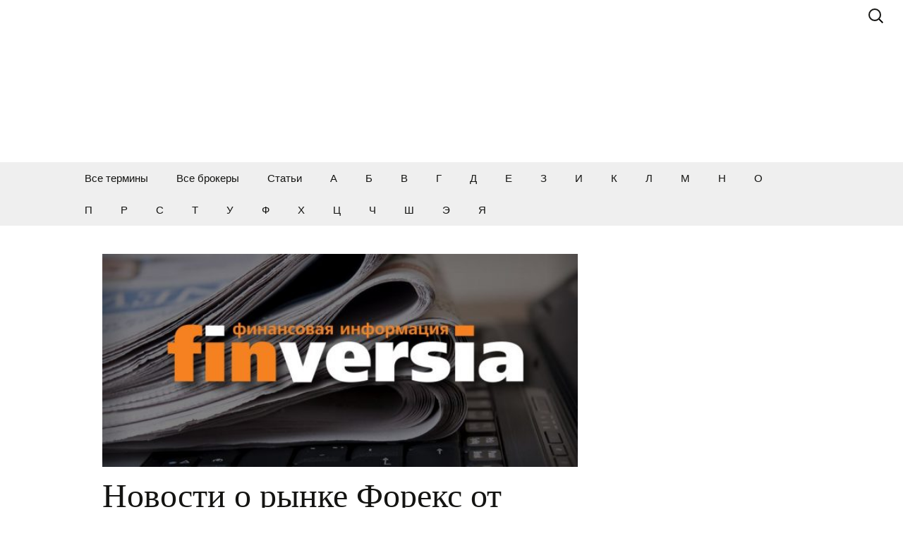

--- FILE ---
content_type: text/html; charset=UTF-8
request_url: https://fxglossary.org/novosti-pro-foreks-ot-finversia-tv/
body_size: 5701
content:

<!DOCTYPE html> <!--[if IE 7]><html class="ie ie7" lang="ru-RU"> <![endif]--> <!--[if IE 8]><html class="ie ie8" lang="ru-RU"> <![endif]--> <!--[if !(IE 7) & !(IE 8)]><!--><html lang="ru-RU"> <!--<![endif]--><head><meta charset="UTF-8"><meta name="viewport" content="width=device-width"><link rel="stylesheet" media="print" onload="this.onload=null;this.media='all';" id="ao_optimized_gfonts" href="https://fonts.googleapis.com/css?family=Source+Sans+Pro%3A300%2C400%2C700%2C300italic%2C400italic%2C700italic&amp;display=swap" /><link media="all" href="https://fxglossary.org/wp-content/cache/autoptimize/css/autoptimize_73096862d1abad81743ccc23a6d0734a.css" rel="stylesheet" /><title>Новости о рынке Форекс от Finversia ТВ • Форекс словарь</title><link rel="profile" href="https://gmpg.org/xfn/11"><link rel="pingback" href="https://fxglossary.org/xmlrpc.php"> <!--[if lt IE 9]> <script src="https://fxglossary.org/wp-content/themes/twentythirteen/js/html5.js?ver=3.7.0"></script> <![endif]--><meta name='robots' content='index, follow, max-image-preview:large, max-snippet:-1, max-video-preview:-1' /><meta name="description" content="В 2016 году Ян Арт, объединившись с коллегами, организовал новый портал Finversia, который является финансовой версией новостей Форекс, экономических  [...]" /><link rel="canonical" href="https://fxglossary.org/novosti-pro-foreks-ot-finversia-tv/" /><meta property="og:locale" content="ru_RU" /><meta property="og:type" content="article" /><meta property="og:title" content="Новости о рынке Форекс от Finversia ТВ • Форекс словарь" /><meta property="og:description" content="В 2016 году Ян Арт, объединившись с коллегами, организовал новый портал Finversia, который является финансовой версией новостей Форекс, экономических  [...]" /><meta property="og:url" content="https://fxglossary.org/novosti-pro-foreks-ot-finversia-tv/" /><meta property="og:site_name" content="Форекс словарь" /><meta property="article:published_time" content="2020-01-20T13:12:45+00:00" /><meta property="article:modified_time" content="2021-10-12T09:52:30+00:00" /><meta property="og:image" content="https://fxglossary.org/wp-content/uploads/2020/01/for_fb.jpg" /><meta property="og:image:width" content="1000" /><meta property="og:image:height" content="522" /><meta property="og:image:type" content="image/jpeg" /><meta name="twitter:label1" content="Написано автором" /><meta name="twitter:data1" content="Панкрат Радионов" /><meta name="twitter:label2" content="Примерное время для чтения" /><meta name="twitter:data2" content="1 минута" /> <!--[if lt IE 9]><link rel='stylesheet' id='twentythirteen-ie-css'  href='https://fxglossary.org/wp-content/themes/twentythirteen/css/ie.css' media='all' /> <![endif]--> <script defer src='https://fxglossary.org/wp-includes/js/jquery/jquery.min.js' id='jquery-core-js'></script> <script defer src='https://fxglossary.org/wp-includes/js/jquery/jquery-migrate.min.js' id='jquery-migrate-js'></script> <script defer src='https://fxglossary.org/wp-content/cache/autoptimize/js/autoptimize_single_49cea0a781874a962879c2caca9bc322.js' id='add_seo_role-js'></script> <script type="text/javascript">function nxsPostToFav(obj){ obj.preventDefault;
            var k = obj.target.split("-"); var nt = k[0]; var ii = k[1];  var pid = k[2];
            var data = {  action:'nxs_snap_aj', nxsact: 'manPost', nt:nt, id: pid, nid: ii, et_load_builder_modules:1, _wpnonce: '3af594a9e0'};
            jQuery('#nxsFavNoticeCnt').html('<p> Posting... </p>'); jQuery('#nxsFavNotice').modal({ fadeDuration: 50 });
            jQuery.post('https://fxglossary.org/wp-admin/admin-ajax.php', data, function(response) { if (response=='') response = 'Message Posted';
                jQuery('#nxsFavNoticeCnt').html('<p> ' + response + '</p>' +'<input type="button"  onclick="jQuery.modal.close();" class="bClose" value="Close" />');
            });
        }</script> <link rel="icon" href="https://fxglossary.org/wp-content/uploads/favicon-150x150.jpg" sizes="32x32" /><link rel="icon" href="https://fxglossary.org/wp-content/uploads/favicon.jpg" sizes="192x192" /><link rel="apple-touch-icon" href="https://fxglossary.org/wp-content/uploads/favicon.jpg" /><meta name="msapplication-TileImage" content="https://fxglossary.org/wp-content/uploads/favicon.jpg" /></head><body class="post-template-default single single-post postid-4742 single-format-standard wp-embed-responsive sidebar no-avatars"> <svg xmlns="http://www.w3.org/2000/svg" viewBox="0 0 0 0" width="0" height="0" focusable="false" role="none" style="visibility: hidden; position: absolute; left: -9999px; overflow: hidden;" ><defs><filter id="wp-duotone-dark-grayscale"><feColorMatrix color-interpolation-filters="sRGB" type="matrix" values=" .299 .587 .114 0 0 .299 .587 .114 0 0 .299 .587 .114 0 0 .299 .587 .114 0 0 " /><feComponentTransfer color-interpolation-filters="sRGB" ><feFuncR type="table" tableValues="0 0.49803921568627" /><feFuncG type="table" tableValues="0 0.49803921568627" /><feFuncB type="table" tableValues="0 0.49803921568627" /><feFuncA type="table" tableValues="1 1" /></feComponentTransfer><feComposite in2="SourceGraphic" operator="in" /></filter></defs></svg><svg xmlns="http://www.w3.org/2000/svg" viewBox="0 0 0 0" width="0" height="0" focusable="false" role="none" style="visibility: hidden; position: absolute; left: -9999px; overflow: hidden;" ><defs><filter id="wp-duotone-grayscale"><feColorMatrix color-interpolation-filters="sRGB" type="matrix" values=" .299 .587 .114 0 0 .299 .587 .114 0 0 .299 .587 .114 0 0 .299 .587 .114 0 0 " /><feComponentTransfer color-interpolation-filters="sRGB" ><feFuncR type="table" tableValues="0 1" /><feFuncG type="table" tableValues="0 1" /><feFuncB type="table" tableValues="0 1" /><feFuncA type="table" tableValues="1 1" /></feComponentTransfer><feComposite in2="SourceGraphic" operator="in" /></filter></defs></svg><svg xmlns="http://www.w3.org/2000/svg" viewBox="0 0 0 0" width="0" height="0" focusable="false" role="none" style="visibility: hidden; position: absolute; left: -9999px; overflow: hidden;" ><defs><filter id="wp-duotone-purple-yellow"><feColorMatrix color-interpolation-filters="sRGB" type="matrix" values=" .299 .587 .114 0 0 .299 .587 .114 0 0 .299 .587 .114 0 0 .299 .587 .114 0 0 " /><feComponentTransfer color-interpolation-filters="sRGB" ><feFuncR type="table" tableValues="0.54901960784314 0.98823529411765" /><feFuncG type="table" tableValues="0 1" /><feFuncB type="table" tableValues="0.71764705882353 0.25490196078431" /><feFuncA type="table" tableValues="1 1" /></feComponentTransfer><feComposite in2="SourceGraphic" operator="in" /></filter></defs></svg><svg xmlns="http://www.w3.org/2000/svg" viewBox="0 0 0 0" width="0" height="0" focusable="false" role="none" style="visibility: hidden; position: absolute; left: -9999px; overflow: hidden;" ><defs><filter id="wp-duotone-blue-red"><feColorMatrix color-interpolation-filters="sRGB" type="matrix" values=" .299 .587 .114 0 0 .299 .587 .114 0 0 .299 .587 .114 0 0 .299 .587 .114 0 0 " /><feComponentTransfer color-interpolation-filters="sRGB" ><feFuncR type="table" tableValues="0 1" /><feFuncG type="table" tableValues="0 0.27843137254902" /><feFuncB type="table" tableValues="0.5921568627451 0.27843137254902" /><feFuncA type="table" tableValues="1 1" /></feComponentTransfer><feComposite in2="SourceGraphic" operator="in" /></filter></defs></svg><svg xmlns="http://www.w3.org/2000/svg" viewBox="0 0 0 0" width="0" height="0" focusable="false" role="none" style="visibility: hidden; position: absolute; left: -9999px; overflow: hidden;" ><defs><filter id="wp-duotone-midnight"><feColorMatrix color-interpolation-filters="sRGB" type="matrix" values=" .299 .587 .114 0 0 .299 .587 .114 0 0 .299 .587 .114 0 0 .299 .587 .114 0 0 " /><feComponentTransfer color-interpolation-filters="sRGB" ><feFuncR type="table" tableValues="0 0" /><feFuncG type="table" tableValues="0 0.64705882352941" /><feFuncB type="table" tableValues="0 1" /><feFuncA type="table" tableValues="1 1" /></feComponentTransfer><feComposite in2="SourceGraphic" operator="in" /></filter></defs></svg><svg xmlns="http://www.w3.org/2000/svg" viewBox="0 0 0 0" width="0" height="0" focusable="false" role="none" style="visibility: hidden; position: absolute; left: -9999px; overflow: hidden;" ><defs><filter id="wp-duotone-magenta-yellow"><feColorMatrix color-interpolation-filters="sRGB" type="matrix" values=" .299 .587 .114 0 0 .299 .587 .114 0 0 .299 .587 .114 0 0 .299 .587 .114 0 0 " /><feComponentTransfer color-interpolation-filters="sRGB" ><feFuncR type="table" tableValues="0.78039215686275 1" /><feFuncG type="table" tableValues="0 0.94901960784314" /><feFuncB type="table" tableValues="0.35294117647059 0.47058823529412" /><feFuncA type="table" tableValues="1 1" /></feComponentTransfer><feComposite in2="SourceGraphic" operator="in" /></filter></defs></svg><svg xmlns="http://www.w3.org/2000/svg" viewBox="0 0 0 0" width="0" height="0" focusable="false" role="none" style="visibility: hidden; position: absolute; left: -9999px; overflow: hidden;" ><defs><filter id="wp-duotone-purple-green"><feColorMatrix color-interpolation-filters="sRGB" type="matrix" values=" .299 .587 .114 0 0 .299 .587 .114 0 0 .299 .587 .114 0 0 .299 .587 .114 0 0 " /><feComponentTransfer color-interpolation-filters="sRGB" ><feFuncR type="table" tableValues="0.65098039215686 0.40392156862745" /><feFuncG type="table" tableValues="0 1" /><feFuncB type="table" tableValues="0.44705882352941 0.4" /><feFuncA type="table" tableValues="1 1" /></feComponentTransfer><feComposite in2="SourceGraphic" operator="in" /></filter></defs></svg><svg xmlns="http://www.w3.org/2000/svg" viewBox="0 0 0 0" width="0" height="0" focusable="false" role="none" style="visibility: hidden; position: absolute; left: -9999px; overflow: hidden;" ><defs><filter id="wp-duotone-blue-orange"><feColorMatrix color-interpolation-filters="sRGB" type="matrix" values=" .299 .587 .114 0 0 .299 .587 .114 0 0 .299 .587 .114 0 0 .299 .587 .114 0 0 " /><feComponentTransfer color-interpolation-filters="sRGB" ><feFuncR type="table" tableValues="0.098039215686275 1" /><feFuncG type="table" tableValues="0 0.66274509803922" /><feFuncB type="table" tableValues="0.84705882352941 0.41960784313725" /><feFuncA type="table" tableValues="1 1" /></feComponentTransfer><feComposite in2="SourceGraphic" operator="in" /></filter></defs></svg><div id="page" class="hfeed site"><header id="masthead" class="site-header" role="banner"> <a class="home-link" href="https://fxglossary.org/" title="Форекс словарь" rel="home" data-wpel-link="internal"><p class="site-title">Форекс словарь</p><h2 class="site-description">В форекс словаре вы найдете основные термины, которые используются на Forex. Только у нас полный сборник определений Forex организованный в алфавитном порядке</h2> </a><div id="navbar" class="navbar"><nav id="site-navigation" class="navigation main-navigation" role="navigation"> <button class="menu-toggle">Меню</button> <a class="screen-reader-text skip-link" href="#content" title="Перейти к содержимому">Перейти к содержимому</a><div class="menu-vse-term-i-brok-container"><ul id="primary-menu" class="nav-menu"><li id="menu-item-3106" class="menu-item menu-item-type-taxonomy menu-item-object-category menu-item-3106"><a href="https://fxglossary.org/glossary/" data-wpel-link="internal">Все термины</a></li><li id="menu-item-3107" class="menu-item menu-item-type-taxonomy menu-item-object-category menu-item-3107"><a href="https://fxglossary.org/forex-brokers/" data-wpel-link="internal">Все брокеры</a></li><li id="menu-item-5614" class="menu-item menu-item-type-taxonomy menu-item-object-category current-post-ancestor current-menu-parent current-post-parent menu-item-5614"><a href="https://fxglossary.org/articles/" data-wpel-link="internal">Статьи</a></li><li id="menu-item-4129" class="menu-item menu-item-type-taxonomy menu-item-object-category menu-item-4129"><a href="https://fxglossary.org/a/" data-wpel-link="internal">А</a></li><li id="menu-item-4130" class="menu-item menu-item-type-taxonomy menu-item-object-category menu-item-4130"><a href="https://fxglossary.org/b/" data-wpel-link="internal">Б</a></li><li id="menu-item-4131" class="menu-item menu-item-type-taxonomy menu-item-object-category menu-item-4131"><a href="https://fxglossary.org/v/" data-wpel-link="internal">В</a></li><li id="menu-item-4134" class="menu-item menu-item-type-taxonomy menu-item-object-category menu-item-4134"><a href="https://fxglossary.org/g/" data-wpel-link="internal">Г</a></li><li id="menu-item-4135" class="menu-item menu-item-type-taxonomy menu-item-object-category menu-item-4135"><a href="https://fxglossary.org/d/" data-wpel-link="internal">Д</a></li><li id="menu-item-4136" class="menu-item menu-item-type-taxonomy menu-item-object-category menu-item-4136"><a href="https://fxglossary.org/e/" data-wpel-link="internal">Е</a></li><li id="menu-item-4139" class="menu-item menu-item-type-taxonomy menu-item-object-category menu-item-4139"><a href="https://fxglossary.org/z/" data-wpel-link="internal">З</a></li><li id="menu-item-4140" class="menu-item menu-item-type-taxonomy menu-item-object-category menu-item-4140"><a href="https://fxglossary.org/i/" data-wpel-link="internal">И</a></li><li id="menu-item-4142" class="menu-item menu-item-type-taxonomy menu-item-object-category menu-item-4142"><a href="https://fxglossary.org/k/" data-wpel-link="internal">К</a></li><li id="menu-item-4143" class="menu-item menu-item-type-taxonomy menu-item-object-category menu-item-4143"><a href="https://fxglossary.org/l/" data-wpel-link="internal">Л</a></li><li id="menu-item-4144" class="menu-item menu-item-type-taxonomy menu-item-object-category menu-item-4144"><a href="https://fxglossary.org/m/" data-wpel-link="internal">М</a></li><li id="menu-item-4145" class="menu-item menu-item-type-taxonomy menu-item-object-category menu-item-4145"><a href="https://fxglossary.org/n/" data-wpel-link="internal">Н</a></li><li id="menu-item-4147" class="menu-item menu-item-type-taxonomy menu-item-object-category menu-item-4147"><a href="https://fxglossary.org/o/" data-wpel-link="internal">О</a></li><li id="menu-item-4148" class="menu-item menu-item-type-taxonomy menu-item-object-category menu-item-4148"><a href="https://fxglossary.org/p/" data-wpel-link="internal">П</a></li><li id="menu-item-4149" class="menu-item menu-item-type-taxonomy menu-item-object-category menu-item-4149"><a href="https://fxglossary.org/r/" data-wpel-link="internal">Р</a></li><li id="menu-item-4150" class="menu-item menu-item-type-taxonomy menu-item-object-category menu-item-4150"><a href="https://fxglossary.org/s/" data-wpel-link="internal">С</a></li><li id="menu-item-4151" class="menu-item menu-item-type-taxonomy menu-item-object-category menu-item-4151"><a href="https://fxglossary.org/t/" data-wpel-link="internal">Т</a></li><li id="menu-item-4152" class="menu-item menu-item-type-taxonomy menu-item-object-category menu-item-4152"><a href="https://fxglossary.org/u/" data-wpel-link="internal">У</a></li><li id="menu-item-4153" class="menu-item menu-item-type-taxonomy menu-item-object-category menu-item-4153"><a href="https://fxglossary.org/f/" data-wpel-link="internal">Ф</a></li><li id="menu-item-4154" class="menu-item menu-item-type-taxonomy menu-item-object-category menu-item-4154"><a href="https://fxglossary.org/x/" data-wpel-link="internal">Х</a></li><li id="menu-item-4155" class="menu-item menu-item-type-taxonomy menu-item-object-category menu-item-4155"><a href="https://fxglossary.org/c/" data-wpel-link="internal">Ц</a></li><li id="menu-item-4156" class="menu-item menu-item-type-taxonomy menu-item-object-category menu-item-4156"><a href="https://fxglossary.org/ch/" data-wpel-link="internal">Ч</a></li><li id="menu-item-4157" class="menu-item menu-item-type-taxonomy menu-item-object-category menu-item-4157"><a href="https://fxglossary.org/sh/" data-wpel-link="internal">Ш</a></li><li id="menu-item-4162" class="menu-item menu-item-type-taxonomy menu-item-object-category menu-item-4162"><a href="https://fxglossary.org/e-2/" data-wpel-link="internal">Э</a></li><li id="menu-item-4164" class="menu-item menu-item-type-taxonomy menu-item-object-category menu-item-4164"><a href="https://fxglossary.org/ya/" data-wpel-link="internal">Я</a></li></ul></div><form role="search" method="get" class="search-form" action="https://fxglossary.org/"> <label> <span class="screen-reader-text">Найти:</span> <input type="search" class="search-field" placeholder="Поиск&hellip;" value="" name="s" /> </label> <input type="submit" class="search-submit" value="Поиск" /></form></nav></div></header><div id="main" class="site-main"><div id="primary" class="content-area"><div id="content" class="site-content" role="main"><article id="post-4742" class="post-4742 post type-post status-publish format-standard has-post-thumbnail category-articles"><header class="entry-header"><div class="entry-thumbnail"> <img width="604" height="270" src="https://fxglossary.org/wp-content/uploads/2020/01/for_fb-604x270.jpg" class="attachment-post-thumbnail size-post-thumbnail wp-post-image" alt="Новости о рынке Форекс от Finversia ТВ" /></div><h1 class="entry-title">Новости о рынке Форекс от Finversia ТВ</h1><div class="entry-meta"> <span class="date"><a href="https://fxglossary.org/novosti-pro-foreks-ot-finversia-tv/" title="Постоянная ссылка: Новости о рынке Форекс от Finversia ТВ" rel="bookmark" data-wpel-link="internal"><time class="entry-date" datetime="2020-01-20T13:12:45+00:00">20 января 2020</time></a></span><span class="categories-links"><a href="https://fxglossary.org/articles/" rel="category tag" data-wpel-link="internal">Статьи</a></span><span class="author vcard"><a class="url fn n" href="https://fxglossary.org/author/minoreditor/" title="Посмотреть все записи автора Панкрат Радионов" rel="author" data-wpel-link="internal">Панкрат Радионов</a></span></div></header><div class="entry-content"><p>В 2016 году Ян Арт, объединившись с коллегами, организовал новый портал Finversia, который является финансовой версией новостей Форекс, экономических новостей. Структурной составляющей Finversia является Форекс ТВ, канал новостей, отслеживающий информацию обо всех финансовых и экономических событиях, происходящих во всем мире и в России.</p><div class='code-block code-block-1' style='margin: 8px auto; text-align: center; display: block; clear: both;'> <ins data-revive-zoneid="192" data-revive-source="https%3A%2F%2Ffxglossary.ru%2F" data-revive-ct0="{clickurl_enc}" data-revive-id="283c4c451bc0b8da7cecf50117a0ab55"></ins> <script>(function() {
        // Prepare get params
        const params = new URLSearchParams({
            lang: document.querySelector('html').getAttribute('lang').slice(0, 2).toLowerCase()
        });
        var po = document.createElement('script'); po.type = 'text/javascript'; po.async = true;
        po.src = '//protate.live/www/dlr/urpa.php?fl=asyncjs&' + params.toString();
        var s = document.getElementsByTagName('script')[0]; s.parentNode.insertBefore(po, s);
    })();</script></div><figure class="wp-block-embed-youtube wp-block-embed is-type-video is-provider-youtube wp-embed-aspect-16-9 wp-has-aspect-ratio"><div class="wp-block-embed__wrapper"> <iframe loading="lazy" title="Обзор ситуации вокруг импичмента Трампа от аналитического центра XCritical" width="604" height="340" src="https://www.youtube.com/embed/Q4zf7q-vFd0?feature=oembed" frameborder="0" allow="accelerometer; autoplay; encrypted-media; gyroscope; picture-in-picture" allowfullscreen></iframe></div></figure><p> На страницах новостного портала публикуются аналитические материалы, связанные с экономикой и финансами, прогнозы о росте благосостояния граждан в России и во всем мире, репортажи и интервью с интересными личностями, даются рекомендации для построения эффективных финансовых стратегий для компаний и для рядовых граждан.</p><figure class="wp-block-embed-youtube wp-block-embed is-type-video is-provider-youtube wp-embed-aspect-16-9 wp-has-aspect-ratio"><div class="wp-block-embed__wrapper"> <iframe loading="lazy" title="Облигации из сегмента ВДО после размещения торгуются выше номинала. Денис Козлов" width="604" height="340" src="https://www.youtube.com/embed/V9vCbyktGMk?feature=oembed" frameborder="0" allow="accelerometer; autoplay; encrypted-media; gyroscope; picture-in-picture" allowfullscreen></iframe></div></figure><p>Одной из главных целей финансового портала, по мнению идейных руководителей проекта, является создание стратегии для обучения финансовой грамотности россиян.&nbsp;</p><figure class="wp-block-embed-youtube wp-block-embed is-type-video is-provider-youtube wp-embed-aspect-16-9 wp-has-aspect-ratio"><div class="wp-block-embed__wrapper"> <iframe loading="lazy" title="Ян Арт и его версия ТОП-5: главные события года" width="604" height="340" src="https://www.youtube.com/embed/OqWAPeGosIQ?feature=oembed" frameborder="0" allow="accelerometer; autoplay; encrypted-media; gyroscope; picture-in-picture" allowfullscreen></iframe></div></figure><p>Изучая информацию на портале Finversia, каждый читатель, независимо от наличия экономического или финансового образования, сможет следить за состоянием личных финансов, планировать собственные доходы и расходы, сформировать «подушку безопасности», сможет распознать признаки экономического мошенничества.</p><figure class="wp-block-embed-youtube wp-block-embed is-type-video is-provider-youtube wp-embed-aspect-16-9 wp-has-aspect-ratio"><div class="wp-block-embed__wrapper"> <iframe loading="lazy" title="Вторая практическая конференция «Investtech2019 - Инвестиционные digital-сервисы для физических лиц»" width="604" height="340" src="https://www.youtube.com/embed/dfhFppXE_3E?feature=oembed" frameborder="0" allow="accelerometer; autoplay; encrypted-media; gyroscope; picture-in-picture" allowfullscreen></iframe></div></figure><p>Новости Finversia ТВ предлагает видеоматериалы о последних изменениях на международном валютном, фондовом и сырьевом рынке. Новостные сюжеты Finversia ТВ информируют всех игроков рынка о курсах валютных пар, о событиях, которые могут напрямую или косвенно повлиять на стоимость активов и даже на политику.&nbsp;&nbsp;&nbsp;&nbsp;&nbsp;</p><p> По убеждению руководителей Finversia, актуальные и важные новости, информация о валютном рынке и важных фигурах экономики и политики будет полезной трейдеру и инвестору.</p><p> Каждый день специалисты Finversia готовят новые аналитические выпуски, Форекс обзоры и новости.&nbsp;</p><p>Видеоматериалы Finversia делятся на следующие разделы:&nbsp;</p><ul><li>Finversia ТВ Новости</li><li>Finversia ТВ</li><li>Finversia ТВ Календарь</li><li>ТВ Обзор рынков</li><li>География с Finversia ТВ</li></ul><p>Раздел «Finversia ТВ Новости» предлагает своим пользователям узнать последние экономические и финансовые новости, влияющие на стоимость валют, узнать информацию о безработице или данные о росте благосостояния макроэкономики в разных странах. «ТВ Новости» поведают о кризисе в Греции и о торговых войнах, расскажут о состоянии рынка недвижимости.</p><p>«Finversia ТВ Календарь» подготовлен ведущими специалистами и аналитиками портала. Поскольку «Экономический календарь» является одним из главных инструментов трейдера и инвестора, новости о финансовой отчетности компаний, о дате выплат дивидендов поможет сформировать инвестиционный портфель, обеспечив каждого дополнительным источником финансов.&nbsp;&nbsp;</p><figure class="wp-block-embed-youtube wp-block-embed is-type-video is-provider-youtube wp-embed-aspect-16-9 wp-has-aspect-ratio"><div class="wp-block-embed__wrapper"> <iframe loading="lazy" title="Выступление Анатолия Аксакова. Парламентские слушания от 05.12.2019" width="604" height="340" src="https://www.youtube.com/embed/xbBenqCxAjo?feature=oembed" frameborder="0" allow="accelerometer; autoplay; encrypted-media; gyroscope; picture-in-picture" allowfullscreen></iframe></div></figure><p>Благодаря «Экономическому календарю» возможно прогнозировать дальнейшее изменение на рынке.</p><p>«ТВ Обзор рынков» адресован трейдерам и потенциальным инвесторам. В данном разделе представлены видео обзоры событий, информация о фондовом и валютном рынке. Команда аналитиков готовит нужную информацию для своих клиентов, рассказывая об изменениях курсов валют, росте или падении индексов, стоимости акций.</p><figure class="wp-block-embed-youtube wp-block-embed is-type-video is-provider-youtube wp-embed-aspect-16-9 wp-has-aspect-ratio"><div class="wp-block-embed__wrapper"> <iframe loading="lazy" title="Рождество на бирже: дальше вверх. Блог Яна Арта - 22.12.2019" width="604" height="340" src="https://www.youtube.com/embed/kd1jxmrAyRQ?feature=oembed" frameborder="0" allow="accelerometer; autoplay; encrypted-media; gyroscope; picture-in-picture" allowfullscreen></iframe></div></figure><p>«География с Finversia ТВ» информирует о проведении всевозможных выставок и конкурсов на финансовые и экономические темы. Часто Finversia ТВ очень часто выступает в качестве организатора таких событий.&nbsp;<br></p></div><footer class="entry-meta"><div class="author-info"><div class="author-avatar">
<!-- 
 * Time: 2025-12-24 22:35:56
 * Expires: 2026-01-23 22:35:56
 * Cached by Lightweight Page Cache v1.3.4th
-->